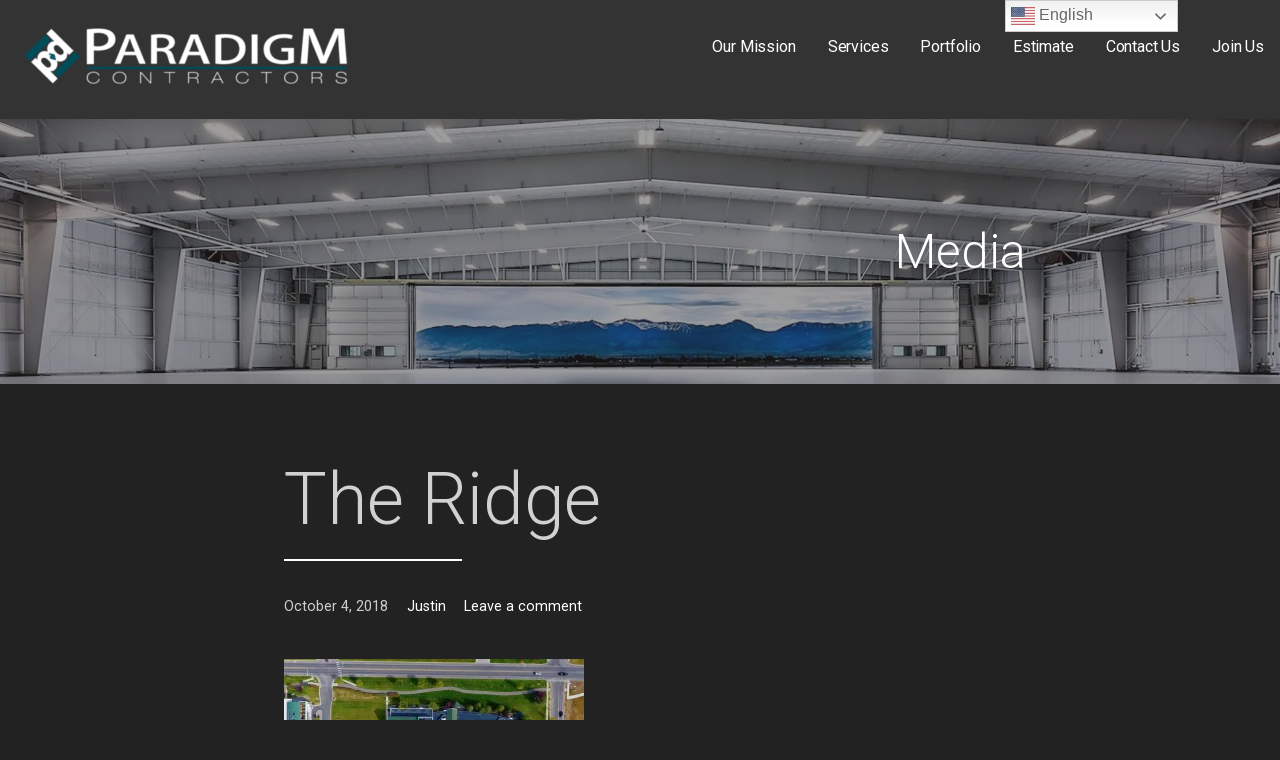

--- FILE ---
content_type: text/html; charset=UTF-8
request_url: https://www.paradigm.contractors/dcim100mediadji_0113-jpg/
body_size: 13450
content:
<!DOCTYPE html>

<html lang="en-US">

<head>

	<meta charset="UTF-8">

	<meta name="viewport" content="width=device-width, initial-scale=1">

	<link rel="profile" href="http://gmpg.org/xfn/11">

	<link rel="pingback" href="https://www.paradigm.contractors/xmlrpc.php">

	<title>The Ridge</title>
<meta name='robots' content='max-image-preview:large' />
	<style>img:is([sizes="auto" i], [sizes^="auto," i]) { contain-intrinsic-size: 3000px 1500px }</style>
	<link rel='dns-prefetch' href='//secure.gravatar.com' />
<link rel='dns-prefetch' href='//stats.wp.com' />
<link rel='dns-prefetch' href='//fonts.googleapis.com' />
<link rel='dns-prefetch' href='//v0.wordpress.com' />
<link rel='preconnect' href='//i0.wp.com' />
<link rel='preconnect' href='//c0.wp.com' />
<link rel="alternate" type="application/rss+xml" title=" &raquo; Feed" href="https://www.paradigm.contractors/feed/" />
<link rel="alternate" type="application/rss+xml" title=" &raquo; Comments Feed" href="https://www.paradigm.contractors/comments/feed/" />
<link rel="alternate" type="application/rss+xml" title=" &raquo; The Ridge Comments Feed" href="https://www.paradigm.contractors/feed/?attachment_id=1069" />
<script type="text/javascript">
/* <![CDATA[ */
window._wpemojiSettings = {"baseUrl":"https:\/\/s.w.org\/images\/core\/emoji\/16.0.1\/72x72\/","ext":".png","svgUrl":"https:\/\/s.w.org\/images\/core\/emoji\/16.0.1\/svg\/","svgExt":".svg","source":{"concatemoji":"https:\/\/www.paradigm.contractors\/wp-includes\/js\/wp-emoji-release.min.js?ver=6.8.3"}};
/*! This file is auto-generated */
!function(s,n){var o,i,e;function c(e){try{var t={supportTests:e,timestamp:(new Date).valueOf()};sessionStorage.setItem(o,JSON.stringify(t))}catch(e){}}function p(e,t,n){e.clearRect(0,0,e.canvas.width,e.canvas.height),e.fillText(t,0,0);var t=new Uint32Array(e.getImageData(0,0,e.canvas.width,e.canvas.height).data),a=(e.clearRect(0,0,e.canvas.width,e.canvas.height),e.fillText(n,0,0),new Uint32Array(e.getImageData(0,0,e.canvas.width,e.canvas.height).data));return t.every(function(e,t){return e===a[t]})}function u(e,t){e.clearRect(0,0,e.canvas.width,e.canvas.height),e.fillText(t,0,0);for(var n=e.getImageData(16,16,1,1),a=0;a<n.data.length;a++)if(0!==n.data[a])return!1;return!0}function f(e,t,n,a){switch(t){case"flag":return n(e,"\ud83c\udff3\ufe0f\u200d\u26a7\ufe0f","\ud83c\udff3\ufe0f\u200b\u26a7\ufe0f")?!1:!n(e,"\ud83c\udde8\ud83c\uddf6","\ud83c\udde8\u200b\ud83c\uddf6")&&!n(e,"\ud83c\udff4\udb40\udc67\udb40\udc62\udb40\udc65\udb40\udc6e\udb40\udc67\udb40\udc7f","\ud83c\udff4\u200b\udb40\udc67\u200b\udb40\udc62\u200b\udb40\udc65\u200b\udb40\udc6e\u200b\udb40\udc67\u200b\udb40\udc7f");case"emoji":return!a(e,"\ud83e\udedf")}return!1}function g(e,t,n,a){var r="undefined"!=typeof WorkerGlobalScope&&self instanceof WorkerGlobalScope?new OffscreenCanvas(300,150):s.createElement("canvas"),o=r.getContext("2d",{willReadFrequently:!0}),i=(o.textBaseline="top",o.font="600 32px Arial",{});return e.forEach(function(e){i[e]=t(o,e,n,a)}),i}function t(e){var t=s.createElement("script");t.src=e,t.defer=!0,s.head.appendChild(t)}"undefined"!=typeof Promise&&(o="wpEmojiSettingsSupports",i=["flag","emoji"],n.supports={everything:!0,everythingExceptFlag:!0},e=new Promise(function(e){s.addEventListener("DOMContentLoaded",e,{once:!0})}),new Promise(function(t){var n=function(){try{var e=JSON.parse(sessionStorage.getItem(o));if("object"==typeof e&&"number"==typeof e.timestamp&&(new Date).valueOf()<e.timestamp+604800&&"object"==typeof e.supportTests)return e.supportTests}catch(e){}return null}();if(!n){if("undefined"!=typeof Worker&&"undefined"!=typeof OffscreenCanvas&&"undefined"!=typeof URL&&URL.createObjectURL&&"undefined"!=typeof Blob)try{var e="postMessage("+g.toString()+"("+[JSON.stringify(i),f.toString(),p.toString(),u.toString()].join(",")+"));",a=new Blob([e],{type:"text/javascript"}),r=new Worker(URL.createObjectURL(a),{name:"wpTestEmojiSupports"});return void(r.onmessage=function(e){c(n=e.data),r.terminate(),t(n)})}catch(e){}c(n=g(i,f,p,u))}t(n)}).then(function(e){for(var t in e)n.supports[t]=e[t],n.supports.everything=n.supports.everything&&n.supports[t],"flag"!==t&&(n.supports.everythingExceptFlag=n.supports.everythingExceptFlag&&n.supports[t]);n.supports.everythingExceptFlag=n.supports.everythingExceptFlag&&!n.supports.flag,n.DOMReady=!1,n.readyCallback=function(){n.DOMReady=!0}}).then(function(){return e}).then(function(){var e;n.supports.everything||(n.readyCallback(),(e=n.source||{}).concatemoji?t(e.concatemoji):e.wpemoji&&e.twemoji&&(t(e.twemoji),t(e.wpemoji)))}))}((window,document),window._wpemojiSettings);
/* ]]> */
</script>
<link rel='stylesheet' id='sbr_styles-css' href='https://www.paradigm.contractors/wp-content/plugins/reviews-feed/assets/css/sbr-styles.min.css?ver=2.1.1' type='text/css' media='all' />
<link rel='stylesheet' id='sbi_styles-css' href='https://www.paradigm.contractors/wp-content/plugins/instagram-feed/css/sbi-styles.min.css?ver=6.10.0' type='text/css' media='all' />
<style id='wp-emoji-styles-inline-css' type='text/css'>

	img.wp-smiley, img.emoji {
		display: inline !important;
		border: none !important;
		box-shadow: none !important;
		height: 1em !important;
		width: 1em !important;
		margin: 0 0.07em !important;
		vertical-align: -0.1em !important;
		background: none !important;
		padding: 0 !important;
	}
</style>
<link rel='stylesheet' id='wp-block-library-css' href='https://c0.wp.com/c/6.8.3/wp-includes/css/dist/block-library/style.min.css' type='text/css' media='all' />
<style id='wp-block-library-theme-inline-css' type='text/css'>
.wp-block-audio :where(figcaption){color:#555;font-size:13px;text-align:center}.is-dark-theme .wp-block-audio :where(figcaption){color:#ffffffa6}.wp-block-audio{margin:0 0 1em}.wp-block-code{border:1px solid #ccc;border-radius:4px;font-family:Menlo,Consolas,monaco,monospace;padding:.8em 1em}.wp-block-embed :where(figcaption){color:#555;font-size:13px;text-align:center}.is-dark-theme .wp-block-embed :where(figcaption){color:#ffffffa6}.wp-block-embed{margin:0 0 1em}.blocks-gallery-caption{color:#555;font-size:13px;text-align:center}.is-dark-theme .blocks-gallery-caption{color:#ffffffa6}:root :where(.wp-block-image figcaption){color:#555;font-size:13px;text-align:center}.is-dark-theme :root :where(.wp-block-image figcaption){color:#ffffffa6}.wp-block-image{margin:0 0 1em}.wp-block-pullquote{border-bottom:4px solid;border-top:4px solid;color:currentColor;margin-bottom:1.75em}.wp-block-pullquote cite,.wp-block-pullquote footer,.wp-block-pullquote__citation{color:currentColor;font-size:.8125em;font-style:normal;text-transform:uppercase}.wp-block-quote{border-left:.25em solid;margin:0 0 1.75em;padding-left:1em}.wp-block-quote cite,.wp-block-quote footer{color:currentColor;font-size:.8125em;font-style:normal;position:relative}.wp-block-quote:where(.has-text-align-right){border-left:none;border-right:.25em solid;padding-left:0;padding-right:1em}.wp-block-quote:where(.has-text-align-center){border:none;padding-left:0}.wp-block-quote.is-large,.wp-block-quote.is-style-large,.wp-block-quote:where(.is-style-plain){border:none}.wp-block-search .wp-block-search__label{font-weight:700}.wp-block-search__button{border:1px solid #ccc;padding:.375em .625em}:where(.wp-block-group.has-background){padding:1.25em 2.375em}.wp-block-separator.has-css-opacity{opacity:.4}.wp-block-separator{border:none;border-bottom:2px solid;margin-left:auto;margin-right:auto}.wp-block-separator.has-alpha-channel-opacity{opacity:1}.wp-block-separator:not(.is-style-wide):not(.is-style-dots){width:100px}.wp-block-separator.has-background:not(.is-style-dots){border-bottom:none;height:1px}.wp-block-separator.has-background:not(.is-style-wide):not(.is-style-dots){height:2px}.wp-block-table{margin:0 0 1em}.wp-block-table td,.wp-block-table th{word-break:normal}.wp-block-table :where(figcaption){color:#555;font-size:13px;text-align:center}.is-dark-theme .wp-block-table :where(figcaption){color:#ffffffa6}.wp-block-video :where(figcaption){color:#555;font-size:13px;text-align:center}.is-dark-theme .wp-block-video :where(figcaption){color:#ffffffa6}.wp-block-video{margin:0 0 1em}:root :where(.wp-block-template-part.has-background){margin-bottom:0;margin-top:0;padding:1.25em 2.375em}
</style>
<style id='classic-theme-styles-inline-css' type='text/css'>
/*! This file is auto-generated */
.wp-block-button__link{color:#fff;background-color:#32373c;border-radius:9999px;box-shadow:none;text-decoration:none;padding:calc(.667em + 2px) calc(1.333em + 2px);font-size:1.125em}.wp-block-file__button{background:#32373c;color:#fff;text-decoration:none}
</style>
<link rel='stylesheet' id='mediaelement-css' href='https://c0.wp.com/c/6.8.3/wp-includes/js/mediaelement/mediaelementplayer-legacy.min.css' type='text/css' media='all' />
<link rel='stylesheet' id='wp-mediaelement-css' href='https://c0.wp.com/c/6.8.3/wp-includes/js/mediaelement/wp-mediaelement.min.css' type='text/css' media='all' />
<style id='jetpack-sharing-buttons-style-inline-css' type='text/css'>
.jetpack-sharing-buttons__services-list{display:flex;flex-direction:row;flex-wrap:wrap;gap:0;list-style-type:none;margin:5px;padding:0}.jetpack-sharing-buttons__services-list.has-small-icon-size{font-size:12px}.jetpack-sharing-buttons__services-list.has-normal-icon-size{font-size:16px}.jetpack-sharing-buttons__services-list.has-large-icon-size{font-size:24px}.jetpack-sharing-buttons__services-list.has-huge-icon-size{font-size:36px}@media print{.jetpack-sharing-buttons__services-list{display:none!important}}.editor-styles-wrapper .wp-block-jetpack-sharing-buttons{gap:0;padding-inline-start:0}ul.jetpack-sharing-buttons__services-list.has-background{padding:1.25em 2.375em}
</style>
<link rel='stylesheet' id='font-awesome-css' href='https://www.paradigm.contractors/wp-content/plugins/contact-widgets/assets/css/font-awesome.min.css?ver=4.7.0' type='text/css' media='all' />
<style id='global-styles-inline-css' type='text/css'>
:root{--wp--preset--aspect-ratio--square: 1;--wp--preset--aspect-ratio--4-3: 4/3;--wp--preset--aspect-ratio--3-4: 3/4;--wp--preset--aspect-ratio--3-2: 3/2;--wp--preset--aspect-ratio--2-3: 2/3;--wp--preset--aspect-ratio--16-9: 16/9;--wp--preset--aspect-ratio--9-16: 9/16;--wp--preset--color--black: #000000;--wp--preset--color--cyan-bluish-gray: #abb8c3;--wp--preset--color--white: #ffffff;--wp--preset--color--pale-pink: #f78da7;--wp--preset--color--vivid-red: #cf2e2e;--wp--preset--color--luminous-vivid-orange: #ff6900;--wp--preset--color--luminous-vivid-amber: #fcb900;--wp--preset--color--light-green-cyan: #7bdcb5;--wp--preset--color--vivid-green-cyan: #00d084;--wp--preset--color--pale-cyan-blue: #8ed1fc;--wp--preset--color--vivid-cyan-blue: #0693e3;--wp--preset--color--vivid-purple: #9b51e0;--wp--preset--color--primary: #000000;--wp--preset--color--secondary: #0b3954;--wp--preset--color--tertiary: #bddae6;--wp--preset--color--quaternary: #ff6663;--wp--preset--color--quinary: #ffffff;--wp--preset--gradient--vivid-cyan-blue-to-vivid-purple: linear-gradient(135deg,rgba(6,147,227,1) 0%,rgb(155,81,224) 100%);--wp--preset--gradient--light-green-cyan-to-vivid-green-cyan: linear-gradient(135deg,rgb(122,220,180) 0%,rgb(0,208,130) 100%);--wp--preset--gradient--luminous-vivid-amber-to-luminous-vivid-orange: linear-gradient(135deg,rgba(252,185,0,1) 0%,rgba(255,105,0,1) 100%);--wp--preset--gradient--luminous-vivid-orange-to-vivid-red: linear-gradient(135deg,rgba(255,105,0,1) 0%,rgb(207,46,46) 100%);--wp--preset--gradient--very-light-gray-to-cyan-bluish-gray: linear-gradient(135deg,rgb(238,238,238) 0%,rgb(169,184,195) 100%);--wp--preset--gradient--cool-to-warm-spectrum: linear-gradient(135deg,rgb(74,234,220) 0%,rgb(151,120,209) 20%,rgb(207,42,186) 40%,rgb(238,44,130) 60%,rgb(251,105,98) 80%,rgb(254,248,76) 100%);--wp--preset--gradient--blush-light-purple: linear-gradient(135deg,rgb(255,206,236) 0%,rgb(152,150,240) 100%);--wp--preset--gradient--blush-bordeaux: linear-gradient(135deg,rgb(254,205,165) 0%,rgb(254,45,45) 50%,rgb(107,0,62) 100%);--wp--preset--gradient--luminous-dusk: linear-gradient(135deg,rgb(255,203,112) 0%,rgb(199,81,192) 50%,rgb(65,88,208) 100%);--wp--preset--gradient--pale-ocean: linear-gradient(135deg,rgb(255,245,203) 0%,rgb(182,227,212) 50%,rgb(51,167,181) 100%);--wp--preset--gradient--electric-grass: linear-gradient(135deg,rgb(202,248,128) 0%,rgb(113,206,126) 100%);--wp--preset--gradient--midnight: linear-gradient(135deg,rgb(2,3,129) 0%,rgb(40,116,252) 100%);--wp--preset--font-size--small: 13px;--wp--preset--font-size--medium: 20px;--wp--preset--font-size--large: 36px;--wp--preset--font-size--x-large: 42px;--wp--preset--spacing--20: 0.44rem;--wp--preset--spacing--30: 0.67rem;--wp--preset--spacing--40: 1rem;--wp--preset--spacing--50: 1.5rem;--wp--preset--spacing--60: 2.25rem;--wp--preset--spacing--70: 3.38rem;--wp--preset--spacing--80: 5.06rem;--wp--preset--shadow--natural: 6px 6px 9px rgba(0, 0, 0, 0.2);--wp--preset--shadow--deep: 12px 12px 50px rgba(0, 0, 0, 0.4);--wp--preset--shadow--sharp: 6px 6px 0px rgba(0, 0, 0, 0.2);--wp--preset--shadow--outlined: 6px 6px 0px -3px rgba(255, 255, 255, 1), 6px 6px rgba(0, 0, 0, 1);--wp--preset--shadow--crisp: 6px 6px 0px rgba(0, 0, 0, 1);}:where(.is-layout-flex){gap: 0.5em;}:where(.is-layout-grid){gap: 0.5em;}body .is-layout-flex{display: flex;}.is-layout-flex{flex-wrap: wrap;align-items: center;}.is-layout-flex > :is(*, div){margin: 0;}body .is-layout-grid{display: grid;}.is-layout-grid > :is(*, div){margin: 0;}:where(.wp-block-columns.is-layout-flex){gap: 2em;}:where(.wp-block-columns.is-layout-grid){gap: 2em;}:where(.wp-block-post-template.is-layout-flex){gap: 1.25em;}:where(.wp-block-post-template.is-layout-grid){gap: 1.25em;}.has-black-color{color: var(--wp--preset--color--black) !important;}.has-cyan-bluish-gray-color{color: var(--wp--preset--color--cyan-bluish-gray) !important;}.has-white-color{color: var(--wp--preset--color--white) !important;}.has-pale-pink-color{color: var(--wp--preset--color--pale-pink) !important;}.has-vivid-red-color{color: var(--wp--preset--color--vivid-red) !important;}.has-luminous-vivid-orange-color{color: var(--wp--preset--color--luminous-vivid-orange) !important;}.has-luminous-vivid-amber-color{color: var(--wp--preset--color--luminous-vivid-amber) !important;}.has-light-green-cyan-color{color: var(--wp--preset--color--light-green-cyan) !important;}.has-vivid-green-cyan-color{color: var(--wp--preset--color--vivid-green-cyan) !important;}.has-pale-cyan-blue-color{color: var(--wp--preset--color--pale-cyan-blue) !important;}.has-vivid-cyan-blue-color{color: var(--wp--preset--color--vivid-cyan-blue) !important;}.has-vivid-purple-color{color: var(--wp--preset--color--vivid-purple) !important;}.has-black-background-color{background-color: var(--wp--preset--color--black) !important;}.has-cyan-bluish-gray-background-color{background-color: var(--wp--preset--color--cyan-bluish-gray) !important;}.has-white-background-color{background-color: var(--wp--preset--color--white) !important;}.has-pale-pink-background-color{background-color: var(--wp--preset--color--pale-pink) !important;}.has-vivid-red-background-color{background-color: var(--wp--preset--color--vivid-red) !important;}.has-luminous-vivid-orange-background-color{background-color: var(--wp--preset--color--luminous-vivid-orange) !important;}.has-luminous-vivid-amber-background-color{background-color: var(--wp--preset--color--luminous-vivid-amber) !important;}.has-light-green-cyan-background-color{background-color: var(--wp--preset--color--light-green-cyan) !important;}.has-vivid-green-cyan-background-color{background-color: var(--wp--preset--color--vivid-green-cyan) !important;}.has-pale-cyan-blue-background-color{background-color: var(--wp--preset--color--pale-cyan-blue) !important;}.has-vivid-cyan-blue-background-color{background-color: var(--wp--preset--color--vivid-cyan-blue) !important;}.has-vivid-purple-background-color{background-color: var(--wp--preset--color--vivid-purple) !important;}.has-black-border-color{border-color: var(--wp--preset--color--black) !important;}.has-cyan-bluish-gray-border-color{border-color: var(--wp--preset--color--cyan-bluish-gray) !important;}.has-white-border-color{border-color: var(--wp--preset--color--white) !important;}.has-pale-pink-border-color{border-color: var(--wp--preset--color--pale-pink) !important;}.has-vivid-red-border-color{border-color: var(--wp--preset--color--vivid-red) !important;}.has-luminous-vivid-orange-border-color{border-color: var(--wp--preset--color--luminous-vivid-orange) !important;}.has-luminous-vivid-amber-border-color{border-color: var(--wp--preset--color--luminous-vivid-amber) !important;}.has-light-green-cyan-border-color{border-color: var(--wp--preset--color--light-green-cyan) !important;}.has-vivid-green-cyan-border-color{border-color: var(--wp--preset--color--vivid-green-cyan) !important;}.has-pale-cyan-blue-border-color{border-color: var(--wp--preset--color--pale-cyan-blue) !important;}.has-vivid-cyan-blue-border-color{border-color: var(--wp--preset--color--vivid-cyan-blue) !important;}.has-vivid-purple-border-color{border-color: var(--wp--preset--color--vivid-purple) !important;}.has-vivid-cyan-blue-to-vivid-purple-gradient-background{background: var(--wp--preset--gradient--vivid-cyan-blue-to-vivid-purple) !important;}.has-light-green-cyan-to-vivid-green-cyan-gradient-background{background: var(--wp--preset--gradient--light-green-cyan-to-vivid-green-cyan) !important;}.has-luminous-vivid-amber-to-luminous-vivid-orange-gradient-background{background: var(--wp--preset--gradient--luminous-vivid-amber-to-luminous-vivid-orange) !important;}.has-luminous-vivid-orange-to-vivid-red-gradient-background{background: var(--wp--preset--gradient--luminous-vivid-orange-to-vivid-red) !important;}.has-very-light-gray-to-cyan-bluish-gray-gradient-background{background: var(--wp--preset--gradient--very-light-gray-to-cyan-bluish-gray) !important;}.has-cool-to-warm-spectrum-gradient-background{background: var(--wp--preset--gradient--cool-to-warm-spectrum) !important;}.has-blush-light-purple-gradient-background{background: var(--wp--preset--gradient--blush-light-purple) !important;}.has-blush-bordeaux-gradient-background{background: var(--wp--preset--gradient--blush-bordeaux) !important;}.has-luminous-dusk-gradient-background{background: var(--wp--preset--gradient--luminous-dusk) !important;}.has-pale-ocean-gradient-background{background: var(--wp--preset--gradient--pale-ocean) !important;}.has-electric-grass-gradient-background{background: var(--wp--preset--gradient--electric-grass) !important;}.has-midnight-gradient-background{background: var(--wp--preset--gradient--midnight) !important;}.has-small-font-size{font-size: var(--wp--preset--font-size--small) !important;}.has-medium-font-size{font-size: var(--wp--preset--font-size--medium) !important;}.has-large-font-size{font-size: var(--wp--preset--font-size--large) !important;}.has-x-large-font-size{font-size: var(--wp--preset--font-size--x-large) !important;}
:where(.wp-block-post-template.is-layout-flex){gap: 1.25em;}:where(.wp-block-post-template.is-layout-grid){gap: 1.25em;}
:where(.wp-block-columns.is-layout-flex){gap: 2em;}:where(.wp-block-columns.is-layout-grid){gap: 2em;}
:root :where(.wp-block-pullquote){font-size: 1.5em;line-height: 1.6;}
</style>
<link rel='stylesheet' id='contact-form-7-css' href='https://www.paradigm.contractors/wp-content/plugins/contact-form-7/includes/css/styles.css?ver=6.1.4' type='text/css' media='all' />
<link rel='stylesheet' id='ctf_styles-css' href='https://www.paradigm.contractors/wp-content/plugins/custom-twitter-feeds/css/ctf-styles.min.css?ver=2.3.1' type='text/css' media='all' />
<link rel='stylesheet' id='cff-css' href='https://www.paradigm.contractors/wp-content/plugins/custom-facebook-feed/assets/css/cff-style.min.css?ver=4.3.4' type='text/css' media='all' />
<link rel='stylesheet' id='sb-font-awesome-css' href='https://www.paradigm.contractors/wp-content/plugins/custom-facebook-feed/assets/css/font-awesome.min.css?ver=4.7.0' type='text/css' media='all' />
<link rel='stylesheet' id='wpinventory-theme-css' href='https://www.paradigm.contractors/wp-content/plugins/wp-inventory-manager/themes/css/default-theme.css?ver=2.3.4' type='text/css' media='all' />
<link rel='stylesheet' id='mins-css' href='https://www.paradigm.contractors/wp-content/themes/mins/style.css?ver=1.1.4' type='text/css' media='all' />
<style id='mins-inline-css' type='text/css'>
.hero{background-image:url(https://i0.wp.com/www.paradigm.contractors/wp-content/uploads/2018/09/cropped-Airport-Hangar-5-Bozeman-Mt-1.jpeg?resize=2400%2C652&#038;ssl=1);}
.site-title a,.site-title a:visited{color:#blank;}.site-title a:hover,.site-title a:visited:hover{color:rgba(, 0.8);}
.site-description{color:#999999;}
.hero,.hero .widget h1,.hero .widget h2,.hero .widget h3,.hero .widget h4,.hero .widget h5,.hero .widget h6,.hero .widget p,.hero .widget blockquote,.hero .widget cite,.hero .widget table,.hero .widget ul,.hero .widget ol,.hero .widget li,.hero .widget dd,.hero .widget dt,.hero .widget address,.hero .widget code,.hero .widget pre,.hero .widget .widget-title,.hero .page-header h1{color:#ffffff;}
.main-navigation ul li a,.main-navigation ul li a:visited,.main-navigation ul li a:hover,.main-navigation ul li a:focus,.main-navigation ul li a:visited:hover{color:#ffffff;}.main-navigation .sub-menu .menu-item-has-children > a::after{border-right-color:#ffffff;border-left-color:#ffffff;}.menu-toggle div{background-color:#ffffff;}.main-navigation ul li a:hover,.main-navigation ul li a:focus{color:rgba(255, 255, 255, 0.8);}
h1,h2,h3,h4,h5,h6,label,legend,table th,dl dt,.entry-title,.entry-title a,.entry-title a:visited,.widget-title{color:#ffffff;}.hentry .page-title:after,.hentry .entry-title:after{background:#ffffff;}.entry-title a:hover,.entry-title a:visited:hover,.entry-title a:focus,.entry-title a:visited:focus,.entry-title a:active,.entry-title a:visited:active{color:rgba(255, 255, 255, 0.8);}
body,input,select,textarea,input[type="text"]:focus,input[type="email"]:focus,input[type="url"]:focus,input[type="password"]:focus,input[type="search"]:focus,input[type="number"]:focus,input[type="tel"]:focus,input[type="range"]:focus,input[type="date"]:focus,input[type="month"]:focus,input[type="week"]:focus,input[type="time"]:focus,input[type="datetime"]:focus,input[type="datetime-local"]:focus,input[type="color"]:focus,textarea:focus,.navigation.pagination .paging-nav-text{color:#d1d1d1;}.fl-callout-text,.fl-rich-text{color:#d1d1d1;}hr{background-color:rgba(209, 209, 209, 0.1);border-color:rgba(209, 209, 209, 0.1);}input[type="text"],input[type="email"],input[type="url"],input[type="password"],input[type="search"],input[type="number"],input[type="tel"],input[type="range"],input[type="date"],input[type="month"],input[type="week"],input[type="time"],input[type="datetime"],input[type="datetime-local"],input[type="color"],textarea,.select2-container .select2-choice{color:rgba(209, 209, 209, 0.5);border-color:rgba(209, 209, 209, 0.1);}select,fieldset,blockquote,pre,code,abbr,acronym,.hentry table th,.hentry table td{border-color:rgba(209, 209, 209, 0.1);}.hentry table tr:hover td{background-color:rgba(209, 209, 209, 0.05);}
blockquote,.entry-meta,.entry-footer,.comment-meta .says,.logged-in-as,.wp-block-coblocks-author__heading{color:#cecece;}
.site-footer .widget-title,.site-footer h1,.site-footer h2,.site-footer h3,.site-footer h4,.site-footer h5,.site-footer h6{color:#ffffff;}.footer-widget-area .footer-widget .widget-title:after{background:#ffffff;}
.site-footer .widget,.site-footer .widget form label{color:#ffffff;}
.footer-menu ul li a,.footer-menu ul li a:visited{color:#686868;}.site-info-wrapper .social-menu a{background-color:#686868;}.footer-menu ul li a:hover,.footer-menu ul li a:visited:hover{color:rgba(104, 104, 104, 0.8);}
.site-info-wrapper .site-info-text{color:#686868;}
a,a:visited,.entry-title a:hover,.entry-title a:visited:hover{color:#ffffff;}.navigation.pagination .nav-links .page-numbers.current,.social-menu a:hover{background-color:#ffffff;}a:hover,a:visited:hover,a:focus,a:visited:focus,a:active,a:visited:active{color:rgba(255, 255, 255, 0.8);}.comment-list li.bypostauthor{border-color:rgba(255, 255, 255, 0.2);}
button,a.button,a.button:visited,input[type="button"],input[type="reset"],input[type="submit"],.wp-block-button__link,.site-info-wrapper .social-menu a:hover{background-color:#1e73be;border-color:#1e73be;}.hero a.button:focus,button,a.button,a.button:visited,.content-area .fl-builder-content a.fl-button,.content-area .fl-builder-content a.fl-button:visited,input[type="button"],input[type="reset"],input[type="submit"]{background-color:transparent;}button:hover,button:active,button:focus,a.button:hover,a.button:active,a.button:focus,a.button:visited:hover,a.button:visited:active,a.button:visited:focus,.content-area .fl-builder-content a.fl-button:hover,.content-area .fl-builder-content a.fl-button:active,.content-area .fl-builder-content a.fl-button:focus,.content-area .fl-builder-content a.fl-button:visited:hover,.content-area .fl-builder-content a.fl-button:visited:active,.content-area .fl-builder-content a.fl-button:visited:focus,input[type="button"]:hover,input[type="button"]:active,input[type="button"]:focus,input[type="reset"]:hover,input[type="reset"]:active,input[type="reset"]:focus,input[type="submit"]:hover,input[type="submit"]:active,input[type="submit"]:focus{color:#1e73be;}a.fl-button,a.fl-button:visited,.content-area .fl-builder-content a.fl-button,.content-area .fl-builder-content a.fl-button:visited{background-color:#1e73be;border-color:#1e73be;}button:hover,button:active,button:focus,a.button:hover,a.button:active,a.button:focus,a.button:visited:hover,a.button:visited:active,a.button:visited:focus,input[type="button"]:hover,input[type="button"]:active,input[type="button"]:focus,input[type="reset"]:hover,input[type="reset"]:active,input[type="reset"]:focus,input[type="submit"]:hover,input[type="submit"]:active,input[type="submit"]:focus{background-color:rgba(30, 115, 190, 0.8);border-color:rgba(30, 115, 190, 0.8);}a.fl-button:hover,a.fl-button:active,a.fl-button:focus,a.fl-button:visited:hover,a.fl-button:visited:active,a.fl-button:visited:focus,.content-area .fl-builder-content a.fl-button:hover,.content-area .fl-builder-content a.fl-button:active,.content-area .fl-builder-content a.fl-button:focus,.content-area .fl-builder-content a.fl-button:visited:hover,.content-area .fl-builder-content a.fl-button:visited:active,.content-area .fl-builder-content a.fl-button:visited:focus{background-color:rgba(30, 115, 190, 0.8);border-color:rgba(30, 115, 190, 0.8);}
button,button:hover,button:active,button:focus,a.button,a.button:hover,a.button:active,a.button:focus,a.button:visited,a.button:visited:hover,a.button:visited:active,a.button:visited:focus,input[type="button"],input[type="button"]:hover,input[type="button"]:active,input[type="button"]:focus,input[type="reset"],input[type="reset"]:hover,input[type="reset"]:active,input[type="reset"]:focus,input[type="submit"],input[type="submit"]:hover,input[type="submit"]:active,input[type="submit"]:focus,.wp-block-button__link{color:#ffffff;}a.fl-button
				a.fl-button:hover,a.fl-button:active,a.fl-button:focus,a.fl-button:visited,a.fl-button:visited:hover,a.fl-button:visited:active,a.fl-button:visited:focus,.content-area .fl-builder-content a.fl-button,.content-area .fl-builder-content a.fl-button *,.content-area .fl-builder-content a.fl-button:visited,.content-area .fl-builder-content a.fl-button:visited *{color:#ffffff;}
body{background-color:#222222;}.navigation.pagination .nav-links .page-numbers.current{color:#222222;}
.hero{background-color:#282828;}.hero{-webkit-box-shadow:inset 0 0 0 9999em;-moz-box-shadow:inset 0 0 0 9999em;box-shadow:inset 0 0 0 9999em;color:rgba(40, 40, 40, 0.45);}
.main-navigation-container,.main-navigation.open,.main-navigation ul ul,.main-navigation .sub-menu{background-color:#333333;}.site-header{background-color:#333333;}
.site-footer{background-color:#282828;}
.site-info-wrapper{background-color:#222222;}.site-info-wrapper .social-menu a,.site-info-wrapper .social-menu a:visited,.site-info-wrapper .social-menu a:hover,.site-info-wrapper .social-menu a:visited:hover{color:#222222;}
.has-primary-color{color:#000000;}.has-primary-background-color{background-color:#000000;}
.has-secondary-color{color:#0b3954;}.has-secondary-background-color{background-color:#0b3954;}
.has-tertiary-color{color:#bddae6;}.has-tertiary-background-color{background-color:#bddae6;}
.has-quaternary-color{color:#ff6663;}.has-quaternary-background-color{background-color:#ff6663;}
.has-quinary-color{color:#ffffff;}.has-quinary-background-color{background-color:#ffffff;}
</style>
<link rel='stylesheet' id='mins-fonts-css' href='https://fonts.googleapis.com/css?family=Roboto%3A300%2C400%2C700&#038;subset=latin&#038;ver=1.8.9' type='text/css' media='all' />
<style id='mins-fonts-inline-css' type='text/css'>
.site-title{font-family:"Roboto", sans-serif;}
.main-navigation ul li a,.main-navigation ul li a:visited,button,a.button,a.fl-button,input[type="button"],input[type="reset"],input[type="submit"]{font-family:"Roboto", sans-serif;}
h1,h2,h3,h4,h5,h6,label,legend,table th,dl dt,.entry-title,.widget-title{font-family:"Roboto", sans-serif;}
body,p,ol li,ul li,dl dd,.fl-callout-text{font-family:"Roboto", sans-serif;}
blockquote,.entry-meta,.entry-footer,.comment-list li .comment-meta .says,.comment-list li .comment-metadata,.comment-reply-link,#respond .logged-in-as{font-family:"Roboto", sans-serif;}
</style>
<script type="text/javascript" src="https://c0.wp.com/c/6.8.3/wp-includes/js/jquery/jquery.min.js" id="jquery-core-js"></script>
<script type="text/javascript" src="https://c0.wp.com/c/6.8.3/wp-includes/js/jquery/jquery-migrate.min.js" id="jquery-migrate-js"></script>
<script type="text/javascript" src="https://www.paradigm.contractors/wp-content/themes/mins/assets/js/search-nav.js?ver=1.8.9" id="mins-search-nav-js"></script>
<link rel="https://api.w.org/" href="https://www.paradigm.contractors/wp-json/" /><link rel="alternate" title="JSON" type="application/json" href="https://www.paradigm.contractors/wp-json/wp/v2/media/1069" /><link rel="EditURI" type="application/rsd+xml" title="RSD" href="https://www.paradigm.contractors/xmlrpc.php?rsd" />
<meta name="generator" content="WordPress 6.8.3" />
<link rel='shortlink' href='https://wp.me/aaiTlb-hf' />
<link rel="alternate" title="oEmbed (JSON)" type="application/json+oembed" href="https://www.paradigm.contractors/wp-json/oembed/1.0/embed?url=https%3A%2F%2Fwww.paradigm.contractors%2Fdcim100mediadji_0113-jpg%2F" />
<link rel="alternate" title="oEmbed (XML)" type="text/xml+oembed" href="https://www.paradigm.contractors/wp-json/oembed/1.0/embed?url=https%3A%2F%2Fwww.paradigm.contractors%2Fdcim100mediadji_0113-jpg%2F&#038;format=xml" />
	<style>img#wpstats{display:none}</style>
		<style type='text/css'>
.site-title,.site-description{position:absolute;clip:rect(1px, 1px, 1px, 1px);}
</style><style type="text/css" id="custom-background-css">
body.custom-background { background-color: #222222; }
</style>
	<link rel="icon" href="https://i0.wp.com/www.paradigm.contractors/wp-content/uploads/2025/07/cropped-PD-Square-Teal_page-0001.jpg?fit=32%2C32&#038;ssl=1" sizes="32x32" />
<link rel="icon" href="https://i0.wp.com/www.paradigm.contractors/wp-content/uploads/2025/07/cropped-PD-Square-Teal_page-0001.jpg?fit=192%2C192&#038;ssl=1" sizes="192x192" />
<link rel="apple-touch-icon" href="https://i0.wp.com/www.paradigm.contractors/wp-content/uploads/2025/07/cropped-PD-Square-Teal_page-0001.jpg?fit=180%2C180&#038;ssl=1" />
<meta name="msapplication-TileImage" content="https://i0.wp.com/www.paradigm.contractors/wp-content/uploads/2025/07/cropped-PD-Square-Teal_page-0001.jpg?fit=270%2C270&#038;ssl=1" />
		<style type="text/css" id="wp-custom-css">
			input[type="submit"] {
    background: #ff6b35 !important;
    color: white !important;
    border: none !important;
    padding: 15px 30px !important;
    border-radius: 5px !important;
    font-weight: bold !important;
    font-size: 16px !important;
    cursor: pointer !important;
}

input[type="submit"]:hover {
    background: #e55a2b !important;
    color: white !important;
}

/* Additional targeting for stubborn buttons */
.contact-form input[type="submit"],
#contact-form input[type="submit"],
form input[type="submit"] {
    background: #ff6b35 !important;
    color: white !important;
    border: none !important;
    padding: 15px 30px !important;
    border-radius: 5px !important;
    font-weight: bold !important;
}

/* Override any theme button styles */
button, .button, input[type="button"] {
    background: #ff6b35 !important;
    color: white !important;
    border: none !important;
    padding: 15px 30px !important;
    border-radius: 5px !important;
	font-weight: bold !important;}
.wpcf7-spinner {
    display: none !important;
}

/* Or if you want to keep spinner but make it disappear after submission */
.wpcf7-form.sent .wpcf7-spinner {
    display: none !important;
}

/* Ensure form shows success message properly */
.wpcf7-response-output {
    display: block !important;
    margin-top: 15px !important;
    padding: 10px !important;
    border-radius: 4px !important;
}

.wpcf7-mail-sent-ok {
    background: #d4edda !important;
    color: #155724 !important;
    border: 1px solid #c3e6cb !important;
}
Perfect! Let's make the text that users type into the form fields black so it's clearly readable.
🖋️ Fix Form Field Text Color:
Add This CSS:

Go to Appearance → Customize → Additional CSS
Add this code:

css/* Make text typed in form fields black and readable */
.wpcf7-form input[type="text"],
.wpcf7-form input[type="email"],
.wpcf7-form input[type="tel"],
.wpcf7-form input[type="number"],
.wpcf7-form select,
.wpcf7-form textarea {
    color: #000000 !important;
    background: #ffffff !important;
    border: 1px solid #cccccc !important;
    padding: 12px !important;
    border-radius: 4px !important;
    font-size: 14px !important;
}

/* Ensure placeholder text is visible but lighter */
.wpcf7-form input::placeholder,
.wpcf7-form textarea::placeholder {
    color: #666666 !important;
    opacity: 1 !important;
}

/* Make sure focus state is clear */
.wpcf7-form input:focus,
.wpcf7-form select:focus,
.wpcf7-form textarea:focus {
    color: #000000 !important;
    background: #ffffff !important;
    border: 2px solid #ff6b35 !important;
    outline: none !important;
}
.contact-form-container .wpcf7-form,
.wpcf7-form {
    background: #2d3748;
    color: white;
    padding: 30px;
    border-radius: 10px;
    max-width: 600px;
    margin: 0 auto;
}

.contact-form-container .wpcf7-form h2,
.wpcf7-form h2 {
    color: white;
    text-align: center;
    margin-bottom: 10px;
}

.contact-form-container .wpcf7-form p,
.wpcf7-form p {
    color: #e2e8f0;
    text-align: center;
    margin-bottom: 25px;
}

.contact-form-container .wpcf7-form label,
.wpcf7-form label {
    display: block;
    color: white;
    margin-bottom: 8px;
    font-weight: normal;
}

.contact-form-container .wpcf7-form input[type="text"],
.contact-form-container .wpcf7-form input[type="email"],
.contact-form-container .wpcf7-form input[type="tel"],
.contact-form-container .wpcf7-form select,
.contact-form-container .wpcf7-form textarea,
.wpcf7-form input[type="text"],
.wpcf7-form input[type="email"],
.wpcf7-form input[type="tel"],
.wpcf7-form select,
.wpcf7-form textarea {
    width: 100%;
    padding: 12px;
    border: none;
    border-radius: 4px;
    background: #e2e8f0;
    color: #2d3748;
    margin-bottom: 15px;
    box-sizing: border-box;
    font-size: 14px;
}

.contact-form-container .wpcf7-form input[type="submit"],
.wpcf7-form input[type="submit"] {
    background: #ff6b35;
    color: white;
    padding: 15px 30px;
    border: none;
    border-radius: 4px;
    font-size: 16px;
    font-weight: bold;
    cursor: pointer;
    margin-top: 10px;
}

.contact-form-container .wpcf7-form input[type="submit"]:hover,
.wpcf7-form input[type="submit"]:hover {
    background: #e55a2b;
}		</style>
		
</head>

<body class="attachment wp-singular attachment-template-default single single-attachment postid-1069 attachmentid-1069 attachment-jpeg custom-background wp-custom-logo wp-theme-primer wp-child-theme-mins custom-header-image layout-two-column-default no-max-width">

	
	<div id="page" class="hfeed site">

		<a class="skip-link screen-reader-text" href="#content">Skip to content</a>

		
		<header id="masthead" class="site-header" role="banner">

			
			<div class="site-header-wrapper">

				
<div class="site-title-wrapper">

	<a href="https://www.paradigm.contractors/" class="custom-logo-link" rel="home"><img width="325" height="66" src="https://i0.wp.com/www.paradigm.contractors/wp-content/uploads/2019/09/Web_Header_Logo_2-e1568046140848.png?fit=325%2C66&amp;ssl=1" class="custom-logo" alt="Paradigm Web Logo" decoding="async" data-attachment-id="1283" data-permalink="https://www.paradigm.contractors/web_header_logo_2/" data-orig-file="https://i0.wp.com/www.paradigm.contractors/wp-content/uploads/2019/09/Web_Header_Logo_2-e1568046140848.png?fit=325%2C66&amp;ssl=1" data-orig-size="325,66" data-comments-opened="1" data-image-meta="{&quot;aperture&quot;:&quot;0&quot;,&quot;credit&quot;:&quot;&quot;,&quot;camera&quot;:&quot;&quot;,&quot;caption&quot;:&quot;&quot;,&quot;created_timestamp&quot;:&quot;0&quot;,&quot;copyright&quot;:&quot;&quot;,&quot;focal_length&quot;:&quot;0&quot;,&quot;iso&quot;:&quot;0&quot;,&quot;shutter_speed&quot;:&quot;0&quot;,&quot;title&quot;:&quot;&quot;,&quot;orientation&quot;:&quot;0&quot;}" data-image-title="Web_Header_Logo_2" data-image-description="" data-image-caption="" data-medium-file="https://i0.wp.com/www.paradigm.contractors/wp-content/uploads/2019/09/Web_Header_Logo_2-e1568046140848.png?fit=300%2C61&amp;ssl=1" data-large-file="https://i0.wp.com/www.paradigm.contractors/wp-content/uploads/2019/09/Web_Header_Logo_2-e1568046140848.png?fit=325%2C66&amp;ssl=1" /></a>
	
	<div class="site-description">Building the Future</div>
</div><!-- .site-title-wrapper -->

<div class="main-navigation-container">

	
<div class="menu-toggle" id="menu-toggle" role="button" tabindex="0"
	>
	<div></div>
	<div></div>
	<div></div>
</div><!-- #menu-toggle -->

	<nav id="site-navigation" class="main-navigation">

		<div class="menu-primary-menu-container"><ul id="menu-primary-menu" class="menu"><li id="menu-item-1247" class="menu-item menu-item-type-post_type menu-item-object-page menu-item-1247"><a href="https://www.paradigm.contractors/our-mission/">Our Mission</a></li>
<li id="menu-item-169" class="menu-item menu-item-type-post_type menu-item-object-page menu-item-169"><a href="https://www.paradigm.contractors/services/">Services</a></li>
<li id="menu-item-168" class="menu-item menu-item-type-post_type menu-item-object-page menu-item-has-children menu-item-168"><a href="https://www.paradigm.contractors/portfolio/">Portfolio</a>
<span  class="expand" role="button" tabindex="0"></span>

<ul class="sub-menu">
	<li id="menu-item-897" class="menu-item menu-item-type-post_type menu-item-object-page menu-item-897"><a href="https://www.paradigm.contractors/portfolio/">Portfolio</a></li>
	<li id="menu-item-898" class="menu-item menu-item-type-post_type menu-item-object-page menu-item-898"><a href="https://www.paradigm.contractors/other-galleries/">Other Galleries</a></li>
</ul>
</li>
<li id="menu-item-1597" class="menu-item menu-item-type-post_type menu-item-object-page menu-item-1597"><a href="https://www.paradigm.contractors/estimate/">Estimate</a></li>
<li id="menu-item-171" class="menu-item menu-item-type-post_type menu-item-object-page menu-item-171"><a href="https://www.paradigm.contractors/contact/">Contact Us</a></li>
<li id="menu-item-1196" class="menu-item menu-item-type-post_type menu-item-object-page menu-item-1196"><a href="https://www.paradigm.contractors/join-us/">Join Us</a></li>
</ul></div>
	</nav><!-- #site-navigation -->

	
</div>

			</div><!-- .site-header-wrapper -->

			
		</header><!-- #masthead -->

		
<div class="hero">

	
	<div class="hero-inner">

		
<div class="page-title-container">

	<header class="page-header">

		<h2 class="page-title">Media</h2>
	</header><!-- .entry-header -->

</div><!-- .page-title-container -->

	</div>

</div>

		<div id="content" class="site-content">

<div id="primary" class="content-area">

	<main id="main" class="site-main" role="main">

	
<article id="post-1069" class="post-1069 attachment type-attachment status-inherit hentry">

	
	
	
<header class="entry-header">

	<div class="entry-header-row">

		<div class="entry-header-column">

			
			
				<h1 class="entry-title">The Ridge</h1>

			
			
		</div><!-- .entry-header-column -->

	</div><!-- .entry-header-row -->

</header><!-- .entry-header -->

	
<div class="entry-meta">

	
		<span class="posted-date">October 4, 2018</span>

	
	<span class="posted-author"><a href="https://www.paradigm.contractors/author/admin/" title="Posts by Justin" rel="author">Justin</a></span>

	
		<span class="comments-number">

			<a href="https://www.paradigm.contractors/dcim100mediadji_0113-jpg/#respond" class="comments-link" >Leave a comment</a>
		</span>

	
</div><!-- .entry-meta -->

	
		
<div class="entry-content">

	<p class="attachment"><a href="https://i0.wp.com/www.paradigm.contractors/wp-content/uploads/2018/10/DJI_0113.jpeg?ssl=1"><img fetchpriority="high" decoding="async" width="300" height="169" src="https://i0.wp.com/www.paradigm.contractors/wp-content/uploads/2018/10/DJI_0113.jpeg?fit=300%2C169&amp;ssl=1" class="attachment-medium size-medium" alt="" srcset="https://i0.wp.com/www.paradigm.contractors/wp-content/uploads/2018/10/DJI_0113.jpeg?w=1920&amp;ssl=1 1920w, https://i0.wp.com/www.paradigm.contractors/wp-content/uploads/2018/10/DJI_0113.jpeg?resize=300%2C169&amp;ssl=1 300w, https://i0.wp.com/www.paradigm.contractors/wp-content/uploads/2018/10/DJI_0113.jpeg?resize=768%2C432&amp;ssl=1 768w, https://i0.wp.com/www.paradigm.contractors/wp-content/uploads/2018/10/DJI_0113.jpeg?resize=1024%2C576&amp;ssl=1 1024w, https://i0.wp.com/www.paradigm.contractors/wp-content/uploads/2018/10/DJI_0113.jpeg?resize=1600%2C900&amp;ssl=1 1600w, https://i0.wp.com/www.paradigm.contractors/wp-content/uploads/2018/10/DJI_0113.jpeg?w=1376&amp;ssl=1 1376w" sizes="(max-width: 300px) 100vw, 300px" data-attachment-id="1069" data-permalink="https://www.paradigm.contractors/dcim100mediadji_0113-jpg/" data-orig-file="https://i0.wp.com/www.paradigm.contractors/wp-content/uploads/2018/10/DJI_0113.jpeg?fit=1920%2C1080&amp;ssl=1" data-orig-size="1920,1080" data-comments-opened="1" data-image-meta="{&quot;aperture&quot;:&quot;0&quot;,&quot;credit&quot;:&quot;&quot;,&quot;camera&quot;:&quot;&quot;,&quot;caption&quot;:&quot;&quot;,&quot;created_timestamp&quot;:&quot;0&quot;,&quot;copyright&quot;:&quot;&quot;,&quot;focal_length&quot;:&quot;0&quot;,&quot;iso&quot;:&quot;0&quot;,&quot;shutter_speed&quot;:&quot;0&quot;,&quot;title&quot;:&quot;&quot;,&quot;orientation&quot;:&quot;0&quot;}" data-image-title="The Ridge" data-image-description="" data-image-caption="" data-medium-file="https://i0.wp.com/www.paradigm.contractors/wp-content/uploads/2018/10/DJI_0113.jpeg?fit=300%2C169&amp;ssl=1" data-large-file="https://i0.wp.com/www.paradigm.contractors/wp-content/uploads/2018/10/DJI_0113.jpeg?fit=688%2C387&amp;ssl=1" /></a></p>

</div><!-- .entry-content -->

	
	
<footer class="entry-footer">

	<div class="entry-footer-right">

		
	</div>

	
</footer><!-- .entry-footer -->

	
</article><!-- #post-## -->

	<nav class="navigation post-navigation" aria-label="Posts">
		<h2 class="screen-reader-text">Post navigation</h2>
		<div class="nav-links"><div class="nav-previous"><a href="https://www.paradigm.contractors/dcim100mediadji_0113-jpg/" rel="prev">&larr; The Ridge</a></div></div>
	</nav>
<div id="comments" class="comments-area">

	
	
		<div id="respond" class="comment-respond">
		<h3 id="reply-title" class="comment-reply-title">Leave a Reply <small><a rel="nofollow" id="cancel-comment-reply-link" href="/dcim100mediadji_0113-jpg/#respond" style="display:none;">Cancel reply</a></small></h3><form action="https://www.paradigm.contractors/wp-comments-post.php" method="post" id="commentform" class="comment-form"><p class="comment-notes"><span id="email-notes">Your email address will not be published.</span> <span class="required-field-message">Required fields are marked <span class="required">*</span></span></p><p class="comment-form-comment"><label for="comment">Comment <span class="required">*</span></label> <textarea id="comment" name="comment" cols="45" rows="8" maxlength="65525" required></textarea></p><p class="comment-form-author"><label for="author">Name <span class="required">*</span></label> <input id="author" name="author" type="text" value="" size="30" maxlength="245" autocomplete="name" required /></p>
<p class="comment-form-email"><label for="email">Email <span class="required">*</span></label> <input id="email" name="email" type="email" value="" size="30" maxlength="100" aria-describedby="email-notes" autocomplete="email" required /></p>
<p class="comment-form-url"><label for="url">Website</label> <input id="url" name="url" type="url" value="" size="30" maxlength="200" autocomplete="url" /></p>
<p class="form-submit"><input name="submit" type="submit" id="submit" class="submit" value="Post Comment" /> <input type='hidden' name='comment_post_ID' value='1069' id='comment_post_ID' />
<input type='hidden' name='comment_parent' id='comment_parent' value='0' />
</p></form>	</div><!-- #respond -->
	
</div><!-- #comments -->

	</main><!-- #main -->

</div><!-- #primary -->


		</div><!-- #content -->

		
		<footer id="colophon" class="site-footer">

			<div class="site-footer-inner">

					<div class="footer-widget-area columns-3">

	
		<div class="footer-widget">

			<aside id="block-11" class="widget widget_block"><div style="background: linear-gradient(135deg, #2d3748 0%, #1a202c 100%); padding: 40px 20px; border-radius: 15px; text-align: center;">
   <h3 style="color: #ffffff; margin-bottom: 25px; font-size: 20px; text-transform: uppercase; letter-spacing: 2px; font-weight: 600;">Follow Us</h3>
   <div style="background: rgba(255,255,255,0.1); padding: 25px; border-radius: 12px; backdrop-filter: blur(10px);">
       <a href="https://www.facebook.com/ParadigmContractors" target="_blank" rel="noopener" style="display: inline-block; background: rgba(59, 89, 152, 0.8); color: white; padding: 15px; border-radius: 50%; margin: 0 10px; transition: all 0.3s ease; text-decoration: none; width: 50px; height: 50px; line-height: 20px;" onmouseover="this.style.transform='scale(1.1)'; this.style.background='rgba(59, 89, 152, 1)'" onmouseout="this.style.transform='scale(1)'; this.style.background='rgba(59, 89, 152, 0.8)'">
           <svg width="20" height="20" fill="currentColor" viewBox="0 0 24 24">
               <path d="M24 12.073c0-6.627-5.373-12-12-12s-12 5.373-12 12c0 5.99 4.388 10.954 10.125 11.854v-8.385H7.078v-3.47h3.047V9.43c0-3.007 1.792-4.669 4.533-4.669 1.312 0 2.686.235 2.686.235v2.953H15.83c-1.491 0-1.956.925-1.956 1.874v2.25h3.328l-.532 3.47h-2.796v8.385C19.612 23.027 24 18.062 24 12.073z"/>
           </svg>
       </a>
       <a href="https://www.linkedin.com/company/paradigm-contractors" target="_blank" rel="noopener" style="display: inline-block; background: rgba(0, 119, 181, 0.8); color: white; padding: 15px; border-radius: 50%; margin: 0 10px; transition: all 0.3s ease; text-decoration: none; width: 50px; height: 50px; line-height: 20px;" onmouseover="this.style.transform='scale(1.1)'; this.style.background='rgba(0, 119, 181, 1)'" onmouseout="this.style.transform='scale(1)'; this.style.background='rgba(0, 119, 181, 0.8)'">
           <svg width="20" height="20" fill="currentColor" viewBox="0 0 24 24">
               <path d="M20.447 20.452h-3.554v-5.569c0-1.328-.027-3.037-1.852-3.037-1.853 0-2.136 1.445-2.136 2.939v5.667H9.351V9h3.414v1.561h.046c.477-.9 1.637-1.85 3.37-1.85 3.601 0 4.267 2.37 4.267 5.455v6.286zM5.337 7.433c-1.144 0-2.063-.926-2.063-2.065 0-1.138.92-2.063 2.063-2.063 1.14 0 2.064.925 2.064 2.063 0 1.139-.925 2.065-2.064 2.065zm1.782 13.019H3.555V9h3.564v11.452zM22.225 0H1.771C.792 0 0 .774 0 1.729v20.542C0 23.227.792 24 1.771 24h20.451C23.2 24 24 23.227 24 22.271V1.729C24 .774 23.2 0 22.222 0h.003z"/>
           </svg>
       </a>
       <a href="https://www.instagram.com/paradigm_contractors_" target="_blank" rel="noopener" style="display: inline-block; background: linear-gradient(135deg, rgba(225, 48, 108, 0.8), rgba(188, 42, 141, 0.8), rgba(64, 93, 230, 0.8)); color: white; padding: 15px; border-radius: 50%; margin: 0 10px; transition: all 0.3s ease; text-decoration: none; width: 50px; height: 50px; line-height: 20px;" onmouseover="this.style.transform='scale(1.1)'; this.style.background='linear-gradient(135deg, rgba(225, 48, 108, 1), rgba(188, 42, 141, 1), rgba(64, 93, 230, 1))'" onmouseout="this.style.transform='scale(1)'; this.style.background='linear-gradient(135deg, rgba(225, 48, 108, 0.8), rgba(188, 42, 141, 0.8), rgba(64, 93, 230, 0.8))'">
           <svg width="20" height="20" fill="currentColor" viewBox="0 0 24 24">
               <path d="M12 2.163c3.204 0 3.584.012 4.85.07 3.252.148 4.771 1.691 4.919 4.919.058 1.265.069 1.645.069 4.849 0 3.205-.012 3.584-.069 4.849-.149 3.225-1.664 4.771-4.919 4.919-1.266.058-1.644.07-4.85.07-3.204 0-3.584-.012-4.849-.07-3.26-.149-4.771-1.699-4.919-4.92-.058-1.265-.07-1.644-.07-4.849 0-3.204.013-3.583.07-4.849.149-3.227 1.664-4.771 4.919-4.919 1.266-.057 1.645-.069 4.849-.069zm0-2.163c-3.259 0-3.667.014-4.947.072-4.358.2-6.78 2.618-6.98 6.98-.059 1.281-.073 1.689-.073 4.948 0 3.259.014 3.668.072 4.948.2 4.358 2.618 6.78 6.98 6.98 1.281.058 1.689.072 4.948.072 3.259 0 3.668-.014 4.948-.072 4.354-.2 6.782-2.618 6.979-6.98.059-1.28.073-1.689.073-4.948 0-3.259-.014-3.667-.072-4.947-.196-4.354-2.617-6.78-6.979-6.98-1.281-.059-1.69-.073-4.949-.073zm0 5.838c-3.403 0-6.162 2.759-6.162 6.162s2.759 6.163 6.162 6.163 6.162-2.759 6.162-6.163c0-3.403-2.759-6.162-6.162-6.162zm0 10.162c-2.209 0-4-1.79-4-4 0-2.209 1.791-4 4-4s4 1.791 4 4c0 2.21-1.791 4-4 4zm6.406-11.845c-.796 0-1.441.645-1.441 1.44s.645 1.44 1.441 1.44c.795 0 1.439-.645 1.439-1.44s-.644-1.44-1.439-1.44z"/>
           </svg>
       </a>
       <p style="color: #a0aec0; font-size: 14px; margin-top: 15px; font-style: italic;">Stay connected with Paradigm Contractors</p>
       <div style="margin-top: 10px;">
           <span style="color: #cbd5e0; font-size: 12px; margin: 0 8px;">Facebook</span>
           <span style="color: #a0aec0;">•</span>
           <span style="color: #cbd5e0; font-size: 12px; margin: 0 8px;">LinkedIn</span>
           <span style="color: #a0aec0;">•</span>
           <span style="color: #cbd5e0; font-size: 12px; margin: 0 8px;">Instagram</span>
       </div>
   </div>
</div></aside><aside id="block-9" class="widget widget_block"><div style="text-align: center; padding: 40px 20px; background: linear-gradient(135deg, #2d3748 0%, #1a202c 100%); margin: 0;">
    <h4 style="color: #ffffff; margin-bottom: 30px; font-size: 18px; text-transform: uppercase; letter-spacing: 2px; font-weight: 600;">Licensed & Certified Professionals</h4>
    <div style="display: flex; justify-content: center; align-items: center; flex-wrap: wrap; gap: 40px; background: rgba(255,255,255,0.1); padding: 30px; border-radius: 15px; backdrop-filter: blur(10px);">
        <a href="https://www.agc.org/" target="_blank" rel="noopener" style="transition: all 0.3s ease; display: block;" onmouseover="this.style.transform='scale(1.1)'; this.style.filter='brightness(1.2)'" onmouseout="this.style.transform='scale(1)'; this.style.filter='brightness(1)'">
            <img decoding="async" src="https://www.paradigm.contractors/wp-content/uploads/2025/07/Mt-Contractors-A-Logo-Blc-e1751985235688.png" alt="AGC - Associated General Contractors" style="height: 80px; opacity: 0.9; filter: drop-shadow(0 4px 8px rgba(0,0,0,0.3)); border-radius: 8px; background: rgba(255,255,255,0.9); padding: 10px;">
        </a>
        <a href="https://www.concrete.org/" target="_blank" rel="noopener" style="transition: all 0.3s ease; display: block;" onmouseover="this.style.transform='scale(1.1)'; this.style.filter='brightness(1.2)'" onmouseout="this.style.transform='scale(1)'; this.style.filter='brightness(1)'">
            <img decoding="async" src="https://www.paradigm.contractors/wp-content/uploads/2025/07/ACI_logo.png" alt="ACI - American Concrete Institute" style="height: 80px; opacity: 0.9; filter: drop-shadow(0 4px 8px rgba(0,0,0,0.3)); border-radius: 8px; background: rgba(255,255,255,0.9); padding: 10px;">
        </a>
        <a href="https://www.utsafety.org/" target="_blank" rel="noopener" style="transition: all 0.3s ease; display: block;" onmouseover="this.style.transform='scale(1.1)'; this.style.filter='brightness(1.2)'" onmouseout="this.style.transform='scale(1)'; this.style.filter='brightness(1)'">
            <img decoding="async" src="https://www.paradigm.contractors/wp-content/uploads/2025/07/UTSC_logo.png" alt="UTSC - Utah Transportation Safety Coalition" style="height: 80px; opacity: 0.9; filter: drop-shadow(0 4px 8px rgba(0,0,0,0.3)); border-radius: 8px; background: rgba(255,255,255,0.9); padding: 10px;">
        </a>
    </div>
    <p style="color: #a0aec0; font-size: 12px; margin-top: 20px; font-style: italic;">Click any certification to learn more</p>
</div></aside>
		</div>

	
		<div class="footer-widget">

			<aside id="block-12" class="widget widget_block"><div style="background: linear-gradient(135deg, #2d3748 0%, #1a202c 100%); padding: 40px 20px; border-radius: 15px;"> <h3 style="color: #ffffff; margin-bottom: 25px; font-size: 20px; text-transform: uppercase; letter-spacing: 2px; font-weight: 600; text-align: center;">Contact Us</h3> <div style="background: rgba(255,255,255,0.1); padding: 30px; border-radius: 12px; backdrop-filter: blur(10px);"> <div style="margin-bottom: 20px; padding: 15px; background: rgba(255,255,255,0.05); border-radius: 8px; border-left: 4px solid #667eea;"> <h4 style="color: #667eea; font-size: 14px; text-transform: uppercase; letter-spacing: 1px; margin-bottom: 8px;">Email</h4> <a href="mailto:office@paradigm.contractors" style="color: #ffffff; text-decoration: none; font-size: 16px; transition: color 0.3s ease;" onmouseover="this.style.color='#667eea'" onmouseout="this.style.color='#ffffff'">office@paradigm.contractors</a> </div> <div style="margin-bottom: 20px; padding: 15px; background: rgba(255,255,255,0.05); border-radius: 8px; border-left: 4px solid #667eea;"> <h4 style="color: #667eea; font-size: 14px; text-transform: uppercase; letter-spacing: 1px; margin-bottom: 8px;">Phone</h4> <a href="tel:406.206.7064" style="color: #ffffff; text-decoration: none; font-size: 16px; transition: color 0.3s ease;" onmouseover="this.style.color='#667eea'" onmouseout="this.style.color='#ffffff'">406.206.7064</a> </div> <div style="padding: 15px; background: rgba(255,255,255,0.05); border-radius: 8px; border-left: 4px solid #667eea;"> <h4 style="color: #667eea; font-size: 14px; text-transform: uppercase; letter-spacing: 1px; margin-bottom: 8px;">Fax</h4> <span style="color: #ffffff; font-size: 16px;">855.688.3051</span> </div> </div> </div></aside>
		</div>

	
		<div class="footer-widget">

			<aside id="block-13" class="widget widget_block"><div style="background: linear-gradient(135deg, #2d3748 0%, #1a202c 100%); padding: 40px 20px; border-radius: 15px;"> <h3 style="color: #ffffff; margin-bottom: 25px; font-size: 20px; text-transform: uppercase; letter-spacing: 2px; font-weight: 600; text-align: center;">Our Location</h3> <div style="background: rgba(255,255,255,0.1); padding: 30px; border-radius: 12px; backdrop-filter: blur(10px); text-align: center;"> <div style="margin-bottom: 25px; padding: 20px; background: rgba(255,255,255,0.05); border-radius: 8px;"> <h4 style="color: #667eea; font-size: 14px; text-transform: uppercase; letter-spacing: 1px; margin-bottom: 12px;">Address</h4> <p style="color: #ffffff; font-size: 16px; line-height: 1.5; margin: 0;"> 70 Lodgepole Ln.<br> Bozeman, Mt. 59718 </p> </div> <a href="https://maps.google.com/?q=70+Lodgepole+Ln+Bozeman+MT+59718" target="_blank" rel="noopener" style="display: inline-block; background: linear-gradient(135deg, #667eea, #764ba2); color: white; padding: 12px 25px; border-radius: 25px; text-decoration: none; font-weight: 600; text-transform: uppercase; letter-spacing: 1px; font-size: 14px; transition: all 0.3s ease; box-shadow: 0 4px 15px rgba(102, 126, 234, 0.3);" onmouseover="this.style.transform='translateY(-2px)'; this.style.boxShadow='0 6px 20px rgba(102, 126, 234, 0.4)'" onmouseout="this.style.transform='translateY(0)'; this.style.boxShadow='0 4px 15px rgba(102, 126, 234, 0.3)'"> 📍 View on Google Maps </a> </div> </div></aside>
		</div>

	
	</div>
	
			</div><!-- .site-footer-inner -->

		</footer><!-- #colophon -->

		
<div class="site-info-wrapper">

	<div class="site-info">

		<div class="site-info-inner">

			
<div class="site-info-text">

	Copyright &copy; 2026 
</div>

		</div><!-- .site-info-inner -->

	</div><!-- .site-info -->

</div><!-- .site-info-wrapper -->

	</div><!-- #page -->

	<script type="speculationrules">
{"prefetch":[{"source":"document","where":{"and":[{"href_matches":"\/*"},{"not":{"href_matches":["\/wp-*.php","\/wp-admin\/*","\/wp-content\/uploads\/*","\/wp-content\/*","\/wp-content\/plugins\/*","\/wp-content\/themes\/mins\/*","\/wp-content\/themes\/primer\/*","\/*\\?(.+)"]}},{"not":{"selector_matches":"a[rel~=\"nofollow\"]"}},{"not":{"selector_matches":".no-prefetch, .no-prefetch a"}}]},"eagerness":"conservative"}]}
</script>
<!-- Custom Facebook Feed JS -->
<script type="text/javascript">var cffajaxurl = "https://www.paradigm.contractors/wp-admin/admin-ajax.php";
var cfflinkhashtags = "true";
</script>
<div class="gtranslate_wrapper" id="gt-wrapper-51679516"></div><script type="text/javascript" src="https://www.paradigm.contractors/wp-content/plugins/wp-inventory-manager/js/jquery.stepper.js?ver=6.8.3" id="wpinventory-stepper-js"></script>
<style>
[class*="wpim"] input[type="number"]::-webkit-outer-spin-button,
[class*="wpiinventory"] input[type="number"]::-webkit-outer-spin-button,
[class*="wpim"] input[type="number"]::-webkit-inner-spin-button,
[class*="wpinventory"] input[type="number"]::-webkit-inner-spin-button {
    -webkit-appearance: none;
    margin: 0;
}

[class*="wpim"] input[type="number"],
[class*="wpinventory"] input[type="number"] {
    -moz-appearance: textfield;
}

.wpim-stepper {
position: relative;
display: flex;
align-items: stretch;
}

.wpim-stepper input {
width: 50px;
}

.wpim-stepper .stepper-arrow-container {
display: flex;
height: 100%;
flex-direction: column;
justify-content:center;
}

.wpim-stepper .stepper-arrow {
display: block;
border: 1px solid #ccc;
margin: 0;
padding: 0 5px;
line-height: 13px;
font-size: 13px;
margin-left: 2px;
margin-bottom: -1px;
background: #eee;
cursor: pointer;
}

</style><!-- YouTube Feeds JS -->
<script type="text/javascript">

</script>
<!-- Instagram Feed JS -->
<script type="text/javascript">
var sbiajaxurl = "https://www.paradigm.contractors/wp-admin/admin-ajax.php";
</script>
<script type="text/javascript" src="https://c0.wp.com/c/6.8.3/wp-includes/js/dist/hooks.min.js" id="wp-hooks-js"></script>
<script type="text/javascript" src="https://c0.wp.com/c/6.8.3/wp-includes/js/dist/i18n.min.js" id="wp-i18n-js"></script>
<script type="text/javascript" id="wp-i18n-js-after">
/* <![CDATA[ */
wp.i18n.setLocaleData( { 'text direction\u0004ltr': [ 'ltr' ] } );
/* ]]> */
</script>
<script type="text/javascript" src="https://www.paradigm.contractors/wp-content/plugins/contact-form-7/includes/swv/js/index.js?ver=6.1.4" id="swv-js"></script>
<script type="text/javascript" id="contact-form-7-js-before">
/* <![CDATA[ */
var wpcf7 = {
    "api": {
        "root": "https:\/\/www.paradigm.contractors\/wp-json\/",
        "namespace": "contact-form-7\/v1"
    }
};
/* ]]> */
</script>
<script type="text/javascript" src="https://www.paradigm.contractors/wp-content/plugins/contact-form-7/includes/js/index.js?ver=6.1.4" id="contact-form-7-js"></script>
<script type="text/javascript" src="https://www.paradigm.contractors/wp-content/plugins/custom-facebook-feed/assets/js/cff-scripts.min.js?ver=4.3.4" id="cffscripts-js"></script>
<script type="text/javascript" id="wpinventory-common-js-extra">
/* <![CDATA[ */
var wpinventory = {"ajaxUrl":"https:\/\/www.paradigm.contractors\/wp-admin\/admin-ajax.php","ajaxNonce":"0a55c762a7"};
/* ]]> */
</script>
<script type="text/javascript" src="https://www.paradigm.contractors/wp-content/plugins/wp-inventory-manager/js/wpinventory.js?ver=2.3.4" id="wpinventory-common-js"></script>
<script type="text/javascript" src="https://www.paradigm.contractors/wp-content/themes/primer/assets/js/navigation.min.js?ver=1.8.9" id="primer-navigation-js"></script>
<script type="text/javascript" src="https://c0.wp.com/c/6.8.3/wp-includes/js/comment-reply.min.js" id="comment-reply-js" async="async" data-wp-strategy="async"></script>
<script type="text/javascript" id="jetpack-stats-js-before">
/* <![CDATA[ */
_stq = window._stq || [];
_stq.push([ "view", {"v":"ext","blog":"152265997","post":"1069","tz":"-7","srv":"www.paradigm.contractors","j":"1:15.4"} ]);
_stq.push([ "clickTrackerInit", "152265997", "1069" ]);
/* ]]> */
</script>
<script type="text/javascript" src="https://stats.wp.com/e-202603.js" id="jetpack-stats-js" defer="defer" data-wp-strategy="defer"></script>
<script type="text/javascript" id="gt_widget_script_51679516-js-before">
/* <![CDATA[ */
window.gtranslateSettings = /* document.write */ window.gtranslateSettings || {};window.gtranslateSettings['51679516'] = {"default_language":"en","languages":["en","fr","de","es"],"url_structure":"none","detect_browser_language":1,"flag_style":"2d","flag_size":24,"wrapper_selector":"#gt-wrapper-51679516","alt_flags":{"en":"usa"},"switcher_open_direction":"top","switcher_horizontal_position":"right","switcher_vertical_position":"top","switcher_text_color":"#666","switcher_arrow_color":"#666","switcher_border_color":"#ccc","switcher_background_color":"#fff","switcher_background_shadow_color":"#efefef","switcher_background_hover_color":"#fff","dropdown_text_color":"#000","dropdown_hover_color":"#fff","dropdown_background_color":"#eee","flags_location":"\/wp-content\/plugins\/gtranslate\/flags\/"};
/* ]]> */
</script><script src="https://www.paradigm.contractors/wp-content/plugins/gtranslate/js/dwf.js?ver=6.8.3" data-no-optimize="1" data-no-minify="1" data-gt-orig-url="/dcim100mediadji_0113-jpg/" data-gt-orig-domain="www.paradigm.contractors" data-gt-widget-id="51679516" defer></script>	<script>
	/* IE11 skip link focus fix */
	/(trident|msie)/i.test(navigator.userAgent)&&document.getElementById&&window.addEventListener&&window.addEventListener("hashchange",function(){var t,e=location.hash.substring(1);/^[A-z0-9_-]+$/.test(e)&&(t=document.getElementById(e))&&(/^(?:a|select|input|button|textarea)$/i.test(t.tagName)||(t.tabIndex=-1),t.focus())},!1);
	</script>
	
</body>

</html>
